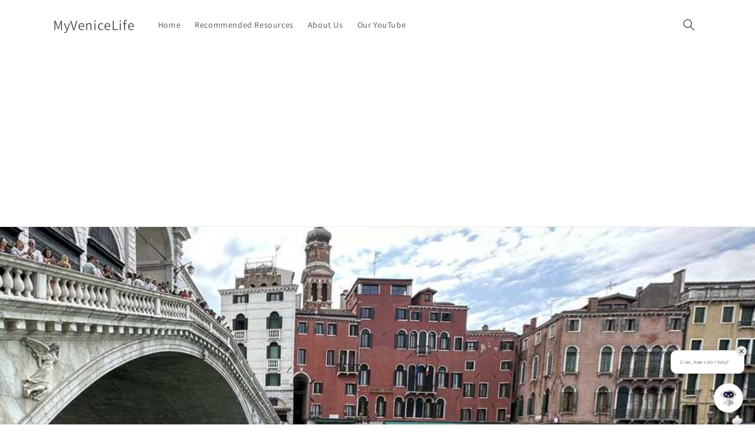

--- FILE ---
content_type: text/html; charset=utf-8
request_url: https://myvenicelife.com/blogs/news/why-is-venice-water-green
body_size: 20200
content:
<!doctype html>
<html class="no-js" lang="en">
  <head>
    <meta charset="utf-8">
    <meta http-equiv="X-UA-Compatible" content="IE=edge">
    <meta name="viewport" content="width=device-width,initial-scale=1">
    <meta name="theme-color" content="">
    <link rel="canonical" href="https://myvenicelife.com/blogs/news/why-is-venice-water-green">
    <link rel="preconnect" href="https://cdn.shopify.com" crossorigin><link rel="icon" type="image/png" href="//myvenicelife.com/cdn/shop/files/ezgif.com-webp-to-png_1.png?crop=center&height=32&v=1613710972&width=32"><link rel="preconnect" href="https://fonts.shopifycdn.com" crossorigin><title>
      Why is Venice Water Green
 &ndash; MyVeniceLife</title>

    
      <meta name="description" content="On May 28, 2023, the Venice water turned green &quot;again&quot; after 1968. Lucia Zaia reassured the public in his tweet that the green water in Venice was caused by fluorescein, a chemical often used to detect leaks in undersea construction and there is no risk or danger associated with the pollution emitted. According to Zaia">
    

    

<meta property="og:site_name" content="MyVeniceLife">
<meta property="og:url" content="https://myvenicelife.com/blogs/news/why-is-venice-water-green">
<meta property="og:title" content="Why is Venice Water Green">
<meta property="og:type" content="article">
<meta property="og:description" content="On May 28, 2023, the Venice water turned green &quot;again&quot; after 1968. Lucia Zaia reassured the public in his tweet that the green water in Venice was caused by fluorescein, a chemical often used to detect leaks in undersea construction and there is no risk or danger associated with the pollution emitted. According to Zaia"><meta property="og:image" content="http://myvenicelife.com/cdn/shop/articles/ap264738d38b2ad7.jpg?v=1685802228">
  <meta property="og:image:secure_url" content="https://myvenicelife.com/cdn/shop/articles/ap264738d38b2ad7.jpg?v=1685802228">
  <meta property="og:image:width" content="900">
  <meta property="og:image:height" content="508"><meta name="twitter:card" content="summary_large_image">
<meta name="twitter:title" content="Why is Venice Water Green">
<meta name="twitter:description" content="On May 28, 2023, the Venice water turned green &quot;again&quot; after 1968. Lucia Zaia reassured the public in his tweet that the green water in Venice was caused by fluorescein, a chemical often used to detect leaks in undersea construction and there is no risk or danger associated with the pollution emitted. According to Zaia">


    <script src="//myvenicelife.com/cdn/shop/t/5/assets/global.js?v=149496944046504657681668596685" defer="defer"></script>
    <script>window.performance && window.performance.mark && window.performance.mark('shopify.content_for_header.start');</script><meta id="shopify-digital-wallet" name="shopify-digital-wallet" content="/15743385700/digital_wallets/dialog">
<link rel="alternate" type="application/atom+xml" title="Feed" href="/blogs/news.atom" />
<script async="async" src="/checkouts/internal/preloads.js?locale=en-SG"></script>
<script id="shopify-features" type="application/json">{"accessToken":"88bc96c1140bfaa8a0c557eab894e3a1","betas":["rich-media-storefront-analytics"],"domain":"myvenicelife.com","predictiveSearch":true,"shopId":15743385700,"locale":"en"}</script>
<script>var Shopify = Shopify || {};
Shopify.shop = "myvenicelife.myshopify.com";
Shopify.locale = "en";
Shopify.currency = {"active":"SGD","rate":"1.0"};
Shopify.country = "SG";
Shopify.theme = {"name":"Dawn","id":128415105124,"schema_name":"Dawn","schema_version":"7.0.1","theme_store_id":887,"role":"main"};
Shopify.theme.handle = "null";
Shopify.theme.style = {"id":null,"handle":null};
Shopify.cdnHost = "myvenicelife.com/cdn";
Shopify.routes = Shopify.routes || {};
Shopify.routes.root = "/";</script>
<script type="module">!function(o){(o.Shopify=o.Shopify||{}).modules=!0}(window);</script>
<script>!function(o){function n(){var o=[];function n(){o.push(Array.prototype.slice.apply(arguments))}return n.q=o,n}var t=o.Shopify=o.Shopify||{};t.loadFeatures=n(),t.autoloadFeatures=n()}(window);</script>
<script id="shop-js-analytics" type="application/json">{"pageType":"article"}</script>
<script defer="defer" async type="module" src="//myvenicelife.com/cdn/shopifycloud/shop-js/modules/v2/client.init-shop-cart-sync_C5BV16lS.en.esm.js"></script>
<script defer="defer" async type="module" src="//myvenicelife.com/cdn/shopifycloud/shop-js/modules/v2/chunk.common_CygWptCX.esm.js"></script>
<script type="module">
  await import("//myvenicelife.com/cdn/shopifycloud/shop-js/modules/v2/client.init-shop-cart-sync_C5BV16lS.en.esm.js");
await import("//myvenicelife.com/cdn/shopifycloud/shop-js/modules/v2/chunk.common_CygWptCX.esm.js");

  window.Shopify.SignInWithShop?.initShopCartSync?.({"fedCMEnabled":true,"windoidEnabled":true});

</script>
<script id="__st">var __st={"a":15743385700,"offset":-18000,"reqid":"2f20dd48-cd6d-4c87-96b6-97fb7afb94ef-1768729888","pageurl":"myvenicelife.com\/blogs\/news\/why-is-venice-water-green","s":"articles-558484783204","u":"5d2dde5ea487","p":"article","rtyp":"article","rid":558484783204};</script>
<script>window.ShopifyPaypalV4VisibilityTracking = true;</script>
<script id="captcha-bootstrap">!function(){'use strict';const t='contact',e='account',n='new_comment',o=[[t,t],['blogs',n],['comments',n],[t,'customer']],c=[[e,'customer_login'],[e,'guest_login'],[e,'recover_customer_password'],[e,'create_customer']],r=t=>t.map((([t,e])=>`form[action*='/${t}']:not([data-nocaptcha='true']) input[name='form_type'][value='${e}']`)).join(','),a=t=>()=>t?[...document.querySelectorAll(t)].map((t=>t.form)):[];function s(){const t=[...o],e=r(t);return a(e)}const i='password',u='form_key',d=['recaptcha-v3-token','g-recaptcha-response','h-captcha-response',i],f=()=>{try{return window.sessionStorage}catch{return}},m='__shopify_v',_=t=>t.elements[u];function p(t,e,n=!1){try{const o=window.sessionStorage,c=JSON.parse(o.getItem(e)),{data:r}=function(t){const{data:e,action:n}=t;return t[m]||n?{data:e,action:n}:{data:t,action:n}}(c);for(const[e,n]of Object.entries(r))t.elements[e]&&(t.elements[e].value=n);n&&o.removeItem(e)}catch(o){console.error('form repopulation failed',{error:o})}}const l='form_type',E='cptcha';function T(t){t.dataset[E]=!0}const w=window,h=w.document,L='Shopify',v='ce_forms',y='captcha';let A=!1;((t,e)=>{const n=(g='f06e6c50-85a8-45c8-87d0-21a2b65856fe',I='https://cdn.shopify.com/shopifycloud/storefront-forms-hcaptcha/ce_storefront_forms_captcha_hcaptcha.v1.5.2.iife.js',D={infoText:'Protected by hCaptcha',privacyText:'Privacy',termsText:'Terms'},(t,e,n)=>{const o=w[L][v],c=o.bindForm;if(c)return c(t,g,e,D).then(n);var r;o.q.push([[t,g,e,D],n]),r=I,A||(h.body.append(Object.assign(h.createElement('script'),{id:'captcha-provider',async:!0,src:r})),A=!0)});var g,I,D;w[L]=w[L]||{},w[L][v]=w[L][v]||{},w[L][v].q=[],w[L][y]=w[L][y]||{},w[L][y].protect=function(t,e){n(t,void 0,e),T(t)},Object.freeze(w[L][y]),function(t,e,n,w,h,L){const[v,y,A,g]=function(t,e,n){const i=e?o:[],u=t?c:[],d=[...i,...u],f=r(d),m=r(i),_=r(d.filter((([t,e])=>n.includes(e))));return[a(f),a(m),a(_),s()]}(w,h,L),I=t=>{const e=t.target;return e instanceof HTMLFormElement?e:e&&e.form},D=t=>v().includes(t);t.addEventListener('submit',(t=>{const e=I(t);if(!e)return;const n=D(e)&&!e.dataset.hcaptchaBound&&!e.dataset.recaptchaBound,o=_(e),c=g().includes(e)&&(!o||!o.value);(n||c)&&t.preventDefault(),c&&!n&&(function(t){try{if(!f())return;!function(t){const e=f();if(!e)return;const n=_(t);if(!n)return;const o=n.value;o&&e.removeItem(o)}(t);const e=Array.from(Array(32),(()=>Math.random().toString(36)[2])).join('');!function(t,e){_(t)||t.append(Object.assign(document.createElement('input'),{type:'hidden',name:u})),t.elements[u].value=e}(t,e),function(t,e){const n=f();if(!n)return;const o=[...t.querySelectorAll(`input[type='${i}']`)].map((({name:t})=>t)),c=[...d,...o],r={};for(const[a,s]of new FormData(t).entries())c.includes(a)||(r[a]=s);n.setItem(e,JSON.stringify({[m]:1,action:t.action,data:r}))}(t,e)}catch(e){console.error('failed to persist form',e)}}(e),e.submit())}));const S=(t,e)=>{t&&!t.dataset[E]&&(n(t,e.some((e=>e===t))),T(t))};for(const o of['focusin','change'])t.addEventListener(o,(t=>{const e=I(t);D(e)&&S(e,y())}));const B=e.get('form_key'),M=e.get(l),P=B&&M;t.addEventListener('DOMContentLoaded',(()=>{const t=y();if(P)for(const e of t)e.elements[l].value===M&&p(e,B);[...new Set([...A(),...v().filter((t=>'true'===t.dataset.shopifyCaptcha))])].forEach((e=>S(e,t)))}))}(h,new URLSearchParams(w.location.search),n,t,e,['guest_login'])})(!0,!0)}();</script>
<script integrity="sha256-4kQ18oKyAcykRKYeNunJcIwy7WH5gtpwJnB7kiuLZ1E=" data-source-attribution="shopify.loadfeatures" defer="defer" src="//myvenicelife.com/cdn/shopifycloud/storefront/assets/storefront/load_feature-a0a9edcb.js" crossorigin="anonymous"></script>
<script data-source-attribution="shopify.dynamic_checkout.dynamic.init">var Shopify=Shopify||{};Shopify.PaymentButton=Shopify.PaymentButton||{isStorefrontPortableWallets:!0,init:function(){window.Shopify.PaymentButton.init=function(){};var t=document.createElement("script");t.src="https://myvenicelife.com/cdn/shopifycloud/portable-wallets/latest/portable-wallets.en.js",t.type="module",document.head.appendChild(t)}};
</script>
<script data-source-attribution="shopify.dynamic_checkout.buyer_consent">
  function portableWalletsHideBuyerConsent(e){var t=document.getElementById("shopify-buyer-consent"),n=document.getElementById("shopify-subscription-policy-button");t&&n&&(t.classList.add("hidden"),t.setAttribute("aria-hidden","true"),n.removeEventListener("click",e))}function portableWalletsShowBuyerConsent(e){var t=document.getElementById("shopify-buyer-consent"),n=document.getElementById("shopify-subscription-policy-button");t&&n&&(t.classList.remove("hidden"),t.removeAttribute("aria-hidden"),n.addEventListener("click",e))}window.Shopify?.PaymentButton&&(window.Shopify.PaymentButton.hideBuyerConsent=portableWalletsHideBuyerConsent,window.Shopify.PaymentButton.showBuyerConsent=portableWalletsShowBuyerConsent);
</script>
<script data-source-attribution="shopify.dynamic_checkout.cart.bootstrap">document.addEventListener("DOMContentLoaded",(function(){function t(){return document.querySelector("shopify-accelerated-checkout-cart, shopify-accelerated-checkout")}if(t())Shopify.PaymentButton.init();else{new MutationObserver((function(e,n){t()&&(Shopify.PaymentButton.init(),n.disconnect())})).observe(document.body,{childList:!0,subtree:!0})}}));
</script>
<script id="sections-script" data-sections="header,footer" defer="defer" src="//myvenicelife.com/cdn/shop/t/5/compiled_assets/scripts.js?464"></script>
<script>window.performance && window.performance.mark && window.performance.mark('shopify.content_for_header.end');</script>


    <style data-shopify>
      @font-face {
  font-family: Assistant;
  font-weight: 400;
  font-style: normal;
  font-display: swap;
  src: url("//myvenicelife.com/cdn/fonts/assistant/assistant_n4.9120912a469cad1cc292572851508ca49d12e768.woff2") format("woff2"),
       url("//myvenicelife.com/cdn/fonts/assistant/assistant_n4.6e9875ce64e0fefcd3f4446b7ec9036b3ddd2985.woff") format("woff");
}

      @font-face {
  font-family: Assistant;
  font-weight: 700;
  font-style: normal;
  font-display: swap;
  src: url("//myvenicelife.com/cdn/fonts/assistant/assistant_n7.bf44452348ec8b8efa3aa3068825305886b1c83c.woff2") format("woff2"),
       url("//myvenicelife.com/cdn/fonts/assistant/assistant_n7.0c887fee83f6b3bda822f1150b912c72da0f7b64.woff") format("woff");
}

      
      
      @font-face {
  font-family: Assistant;
  font-weight: 400;
  font-style: normal;
  font-display: swap;
  src: url("//myvenicelife.com/cdn/fonts/assistant/assistant_n4.9120912a469cad1cc292572851508ca49d12e768.woff2") format("woff2"),
       url("//myvenicelife.com/cdn/fonts/assistant/assistant_n4.6e9875ce64e0fefcd3f4446b7ec9036b3ddd2985.woff") format("woff");
}


      :root {
        --font-body-family: Assistant, sans-serif;
        --font-body-style: normal;
        --font-body-weight: 400;
        --font-body-weight-bold: 700;

        --font-heading-family: Assistant, sans-serif;
        --font-heading-style: normal;
        --font-heading-weight: 400;

        --font-body-scale: 1.0;
        --font-heading-scale: 1.0;

        --color-base-text: 18, 18, 18;
        --color-shadow: 18, 18, 18;
        --color-base-background-1: 255, 255, 255;
        --color-base-background-2: 243, 243, 243;
        --color-base-solid-button-labels: 255, 255, 255;
        --color-base-outline-button-labels: 18, 18, 18;
        --color-base-accent-1: 18, 18, 18;
        --color-base-accent-2: 51, 79, 180;
        --payment-terms-background-color: #ffffff;

        --gradient-base-background-1: #ffffff;
        --gradient-base-background-2: #f3f3f3;
        --gradient-base-accent-1: #121212;
        --gradient-base-accent-2: #334fb4;

        --media-padding: px;
        --media-border-opacity: 0.05;
        --media-border-width: 1px;
        --media-radius: 0px;
        --media-shadow-opacity: 0.0;
        --media-shadow-horizontal-offset: 0px;
        --media-shadow-vertical-offset: 4px;
        --media-shadow-blur-radius: 5px;
        --media-shadow-visible: 0;

        --page-width: 120rem;
        --page-width-margin: 0rem;

        --product-card-image-padding: 0.0rem;
        --product-card-corner-radius: 0.0rem;
        --product-card-text-alignment: left;
        --product-card-border-width: 0.0rem;
        --product-card-border-opacity: 0.1;
        --product-card-shadow-opacity: 0.0;
        --product-card-shadow-visible: 0;
        --product-card-shadow-horizontal-offset: 0.0rem;
        --product-card-shadow-vertical-offset: 0.4rem;
        --product-card-shadow-blur-radius: 0.5rem;

        --collection-card-image-padding: 0.0rem;
        --collection-card-corner-radius: 0.0rem;
        --collection-card-text-alignment: left;
        --collection-card-border-width: 0.0rem;
        --collection-card-border-opacity: 0.1;
        --collection-card-shadow-opacity: 0.0;
        --collection-card-shadow-visible: 0;
        --collection-card-shadow-horizontal-offset: 0.0rem;
        --collection-card-shadow-vertical-offset: 0.4rem;
        --collection-card-shadow-blur-radius: 0.5rem;

        --blog-card-image-padding: 0.0rem;
        --blog-card-corner-radius: 0.0rem;
        --blog-card-text-alignment: left;
        --blog-card-border-width: 0.0rem;
        --blog-card-border-opacity: 0.1;
        --blog-card-shadow-opacity: 0.0;
        --blog-card-shadow-visible: 0;
        --blog-card-shadow-horizontal-offset: 0.0rem;
        --blog-card-shadow-vertical-offset: 0.4rem;
        --blog-card-shadow-blur-radius: 0.5rem;

        --badge-corner-radius: 4.0rem;

        --popup-border-width: 1px;
        --popup-border-opacity: 0.1;
        --popup-corner-radius: 0px;
        --popup-shadow-opacity: 0.0;
        --popup-shadow-horizontal-offset: 0px;
        --popup-shadow-vertical-offset: 4px;
        --popup-shadow-blur-radius: 5px;

        --drawer-border-width: 1px;
        --drawer-border-opacity: 0.1;
        --drawer-shadow-opacity: 0.0;
        --drawer-shadow-horizontal-offset: 0px;
        --drawer-shadow-vertical-offset: 4px;
        --drawer-shadow-blur-radius: 5px;

        --spacing-sections-desktop: 0px;
        --spacing-sections-mobile: 0px;

        --grid-desktop-vertical-spacing: 8px;
        --grid-desktop-horizontal-spacing: 8px;
        --grid-mobile-vertical-spacing: 4px;
        --grid-mobile-horizontal-spacing: 4px;

        --text-boxes-border-opacity: 0.1;
        --text-boxes-border-width: 0px;
        --text-boxes-radius: 0px;
        --text-boxes-shadow-opacity: 0.0;
        --text-boxes-shadow-visible: 0;
        --text-boxes-shadow-horizontal-offset: 0px;
        --text-boxes-shadow-vertical-offset: 4px;
        --text-boxes-shadow-blur-radius: 5px;

        --buttons-radius: 0px;
        --buttons-radius-outset: 0px;
        --buttons-border-width: 1px;
        --buttons-border-opacity: 1.0;
        --buttons-shadow-opacity: 0.0;
        --buttons-shadow-visible: 0;
        --buttons-shadow-horizontal-offset: 0px;
        --buttons-shadow-vertical-offset: 4px;
        --buttons-shadow-blur-radius: 5px;
        --buttons-border-offset: 0px;

        --inputs-radius: 0px;
        --inputs-border-width: 1px;
        --inputs-border-opacity: 0.55;
        --inputs-shadow-opacity: 0.0;
        --inputs-shadow-horizontal-offset: 0px;
        --inputs-margin-offset: 0px;
        --inputs-shadow-vertical-offset: 4px;
        --inputs-shadow-blur-radius: 5px;
        --inputs-radius-outset: 0px;

        --variant-pills-radius: 40px;
        --variant-pills-border-width: 1px;
        --variant-pills-border-opacity: 0.55;
        --variant-pills-shadow-opacity: 0.0;
        --variant-pills-shadow-horizontal-offset: 0px;
        --variant-pills-shadow-vertical-offset: 4px;
        --variant-pills-shadow-blur-radius: 5px;
      }

      *,
      *::before,
      *::after {
        box-sizing: inherit;
      }

      html {
        box-sizing: border-box;
        font-size: calc(var(--font-body-scale) * 62.5%);
        height: 100%;
      }

      body {
        display: grid;
        grid-template-rows: auto auto 1fr auto;
        grid-template-columns: 100%;
        min-height: 100%;
        margin: 0;
        font-size: 1.5rem;
        letter-spacing: 0.06rem;
        line-height: calc(1 + 0.8 / var(--font-body-scale));
        font-family: var(--font-body-family);
        font-style: var(--font-body-style);
        font-weight: var(--font-body-weight);
      }

      @media screen and (min-width: 750px) {
        body {
          font-size: 1.6rem;
        }
      }
    </style>

    <link href="//myvenicelife.com/cdn/shop/t/5/assets/base.css?v=88290808517547527771668596687" rel="stylesheet" type="text/css" media="all" />
<link rel="preload" as="font" href="//myvenicelife.com/cdn/fonts/assistant/assistant_n4.9120912a469cad1cc292572851508ca49d12e768.woff2" type="font/woff2" crossorigin><link rel="preload" as="font" href="//myvenicelife.com/cdn/fonts/assistant/assistant_n4.9120912a469cad1cc292572851508ca49d12e768.woff2" type="font/woff2" crossorigin><link rel="stylesheet" href="//myvenicelife.com/cdn/shop/t/5/assets/component-predictive-search.css?v=83512081251802922551668596685" media="print" onload="this.media='all'"><script>document.documentElement.className = document.documentElement.className.replace('no-js', 'js');
    if (Shopify.designMode) {
      document.documentElement.classList.add('shopify-design-mode');
    }
    </script>
  <!-- Global site tag (gtag.js) - Google Analytics -->
<script defer src="https://www.dwin2.com/pub.645823.min.js"></script>
<script id="frase-script" type="module" data-hash="7eb14413ab6942c89b0d1932506d72a1" src="https://answers-script.frase.io/bot.js"></script>
<script async src="https://pagead2.googlesyndication.com/pagead/js/adsbygoogle.js?client=ca-pub-8378965557502182"
     crossorigin="anonymous"></script>
<script async src="https://www.googletagmanager.com/gtag/js?id=G-9C92VEKVY6"></script>
<script>
  window.dataLayer = window.dataLayer || [];
  function gtag(){dataLayer.push(arguments);}
  gtag('js', new Date());

  gtag('config', 'G-9C92VEKVY6');
</script>
  <!-- end -->
<link href="https://monorail-edge.shopifysvc.com" rel="dns-prefetch">
<script>(function(){if ("sendBeacon" in navigator && "performance" in window) {try {var session_token_from_headers = performance.getEntriesByType('navigation')[0].serverTiming.find(x => x.name == '_s').description;} catch {var session_token_from_headers = undefined;}var session_cookie_matches = document.cookie.match(/_shopify_s=([^;]*)/);var session_token_from_cookie = session_cookie_matches && session_cookie_matches.length === 2 ? session_cookie_matches[1] : "";var session_token = session_token_from_headers || session_token_from_cookie || "";function handle_abandonment_event(e) {var entries = performance.getEntries().filter(function(entry) {return /monorail-edge.shopifysvc.com/.test(entry.name);});if (!window.abandonment_tracked && entries.length === 0) {window.abandonment_tracked = true;var currentMs = Date.now();var navigation_start = performance.timing.navigationStart;var payload = {shop_id: 15743385700,url: window.location.href,navigation_start,duration: currentMs - navigation_start,session_token,page_type: "article"};window.navigator.sendBeacon("https://monorail-edge.shopifysvc.com/v1/produce", JSON.stringify({schema_id: "online_store_buyer_site_abandonment/1.1",payload: payload,metadata: {event_created_at_ms: currentMs,event_sent_at_ms: currentMs}}));}}window.addEventListener('pagehide', handle_abandonment_event);}}());</script>
<script id="web-pixels-manager-setup">(function e(e,d,r,n,o){if(void 0===o&&(o={}),!Boolean(null===(a=null===(i=window.Shopify)||void 0===i?void 0:i.analytics)||void 0===a?void 0:a.replayQueue)){var i,a;window.Shopify=window.Shopify||{};var t=window.Shopify;t.analytics=t.analytics||{};var s=t.analytics;s.replayQueue=[],s.publish=function(e,d,r){return s.replayQueue.push([e,d,r]),!0};try{self.performance.mark("wpm:start")}catch(e){}var l=function(){var e={modern:/Edge?\/(1{2}[4-9]|1[2-9]\d|[2-9]\d{2}|\d{4,})\.\d+(\.\d+|)|Firefox\/(1{2}[4-9]|1[2-9]\d|[2-9]\d{2}|\d{4,})\.\d+(\.\d+|)|Chrom(ium|e)\/(9{2}|\d{3,})\.\d+(\.\d+|)|(Maci|X1{2}).+ Version\/(15\.\d+|(1[6-9]|[2-9]\d|\d{3,})\.\d+)([,.]\d+|)( \(\w+\)|)( Mobile\/\w+|) Safari\/|Chrome.+OPR\/(9{2}|\d{3,})\.\d+\.\d+|(CPU[ +]OS|iPhone[ +]OS|CPU[ +]iPhone|CPU IPhone OS|CPU iPad OS)[ +]+(15[._]\d+|(1[6-9]|[2-9]\d|\d{3,})[._]\d+)([._]\d+|)|Android:?[ /-](13[3-9]|1[4-9]\d|[2-9]\d{2}|\d{4,})(\.\d+|)(\.\d+|)|Android.+Firefox\/(13[5-9]|1[4-9]\d|[2-9]\d{2}|\d{4,})\.\d+(\.\d+|)|Android.+Chrom(ium|e)\/(13[3-9]|1[4-9]\d|[2-9]\d{2}|\d{4,})\.\d+(\.\d+|)|SamsungBrowser\/([2-9]\d|\d{3,})\.\d+/,legacy:/Edge?\/(1[6-9]|[2-9]\d|\d{3,})\.\d+(\.\d+|)|Firefox\/(5[4-9]|[6-9]\d|\d{3,})\.\d+(\.\d+|)|Chrom(ium|e)\/(5[1-9]|[6-9]\d|\d{3,})\.\d+(\.\d+|)([\d.]+$|.*Safari\/(?![\d.]+ Edge\/[\d.]+$))|(Maci|X1{2}).+ Version\/(10\.\d+|(1[1-9]|[2-9]\d|\d{3,})\.\d+)([,.]\d+|)( \(\w+\)|)( Mobile\/\w+|) Safari\/|Chrome.+OPR\/(3[89]|[4-9]\d|\d{3,})\.\d+\.\d+|(CPU[ +]OS|iPhone[ +]OS|CPU[ +]iPhone|CPU IPhone OS|CPU iPad OS)[ +]+(10[._]\d+|(1[1-9]|[2-9]\d|\d{3,})[._]\d+)([._]\d+|)|Android:?[ /-](13[3-9]|1[4-9]\d|[2-9]\d{2}|\d{4,})(\.\d+|)(\.\d+|)|Mobile Safari.+OPR\/([89]\d|\d{3,})\.\d+\.\d+|Android.+Firefox\/(13[5-9]|1[4-9]\d|[2-9]\d{2}|\d{4,})\.\d+(\.\d+|)|Android.+Chrom(ium|e)\/(13[3-9]|1[4-9]\d|[2-9]\d{2}|\d{4,})\.\d+(\.\d+|)|Android.+(UC? ?Browser|UCWEB|U3)[ /]?(15\.([5-9]|\d{2,})|(1[6-9]|[2-9]\d|\d{3,})\.\d+)\.\d+|SamsungBrowser\/(5\.\d+|([6-9]|\d{2,})\.\d+)|Android.+MQ{2}Browser\/(14(\.(9|\d{2,})|)|(1[5-9]|[2-9]\d|\d{3,})(\.\d+|))(\.\d+|)|K[Aa][Ii]OS\/(3\.\d+|([4-9]|\d{2,})\.\d+)(\.\d+|)/},d=e.modern,r=e.legacy,n=navigator.userAgent;return n.match(d)?"modern":n.match(r)?"legacy":"unknown"}(),u="modern"===l?"modern":"legacy",c=(null!=n?n:{modern:"",legacy:""})[u],f=function(e){return[e.baseUrl,"/wpm","/b",e.hashVersion,"modern"===e.buildTarget?"m":"l",".js"].join("")}({baseUrl:d,hashVersion:r,buildTarget:u}),m=function(e){var d=e.version,r=e.bundleTarget,n=e.surface,o=e.pageUrl,i=e.monorailEndpoint;return{emit:function(e){var a=e.status,t=e.errorMsg,s=(new Date).getTime(),l=JSON.stringify({metadata:{event_sent_at_ms:s},events:[{schema_id:"web_pixels_manager_load/3.1",payload:{version:d,bundle_target:r,page_url:o,status:a,surface:n,error_msg:t},metadata:{event_created_at_ms:s}}]});if(!i)return console&&console.warn&&console.warn("[Web Pixels Manager] No Monorail endpoint provided, skipping logging."),!1;try{return self.navigator.sendBeacon.bind(self.navigator)(i,l)}catch(e){}var u=new XMLHttpRequest;try{return u.open("POST",i,!0),u.setRequestHeader("Content-Type","text/plain"),u.send(l),!0}catch(e){return console&&console.warn&&console.warn("[Web Pixels Manager] Got an unhandled error while logging to Monorail."),!1}}}}({version:r,bundleTarget:l,surface:e.surface,pageUrl:self.location.href,monorailEndpoint:e.monorailEndpoint});try{o.browserTarget=l,function(e){var d=e.src,r=e.async,n=void 0===r||r,o=e.onload,i=e.onerror,a=e.sri,t=e.scriptDataAttributes,s=void 0===t?{}:t,l=document.createElement("script"),u=document.querySelector("head"),c=document.querySelector("body");if(l.async=n,l.src=d,a&&(l.integrity=a,l.crossOrigin="anonymous"),s)for(var f in s)if(Object.prototype.hasOwnProperty.call(s,f))try{l.dataset[f]=s[f]}catch(e){}if(o&&l.addEventListener("load",o),i&&l.addEventListener("error",i),u)u.appendChild(l);else{if(!c)throw new Error("Did not find a head or body element to append the script");c.appendChild(l)}}({src:f,async:!0,onload:function(){if(!function(){var e,d;return Boolean(null===(d=null===(e=window.Shopify)||void 0===e?void 0:e.analytics)||void 0===d?void 0:d.initialized)}()){var d=window.webPixelsManager.init(e)||void 0;if(d){var r=window.Shopify.analytics;r.replayQueue.forEach((function(e){var r=e[0],n=e[1],o=e[2];d.publishCustomEvent(r,n,o)})),r.replayQueue=[],r.publish=d.publishCustomEvent,r.visitor=d.visitor,r.initialized=!0}}},onerror:function(){return m.emit({status:"failed",errorMsg:"".concat(f," has failed to load")})},sri:function(e){var d=/^sha384-[A-Za-z0-9+/=]+$/;return"string"==typeof e&&d.test(e)}(c)?c:"",scriptDataAttributes:o}),m.emit({status:"loading"})}catch(e){m.emit({status:"failed",errorMsg:(null==e?void 0:e.message)||"Unknown error"})}}})({shopId: 15743385700,storefrontBaseUrl: "https://myvenicelife.com",extensionsBaseUrl: "https://extensions.shopifycdn.com/cdn/shopifycloud/web-pixels-manager",monorailEndpoint: "https://monorail-edge.shopifysvc.com/unstable/produce_batch",surface: "storefront-renderer",enabledBetaFlags: ["2dca8a86"],webPixelsConfigList: [{"id":"shopify-app-pixel","configuration":"{}","eventPayloadVersion":"v1","runtimeContext":"STRICT","scriptVersion":"0450","apiClientId":"shopify-pixel","type":"APP","privacyPurposes":["ANALYTICS","MARKETING"]},{"id":"shopify-custom-pixel","eventPayloadVersion":"v1","runtimeContext":"LAX","scriptVersion":"0450","apiClientId":"shopify-pixel","type":"CUSTOM","privacyPurposes":["ANALYTICS","MARKETING"]}],isMerchantRequest: false,initData: {"shop":{"name":"MyVeniceLife","paymentSettings":{"currencyCode":"SGD"},"myshopifyDomain":"myvenicelife.myshopify.com","countryCode":"SG","storefrontUrl":"https:\/\/myvenicelife.com"},"customer":null,"cart":null,"checkout":null,"productVariants":[],"purchasingCompany":null},},"https://myvenicelife.com/cdn","fcfee988w5aeb613cpc8e4bc33m6693e112",{"modern":"","legacy":""},{"shopId":"15743385700","storefrontBaseUrl":"https:\/\/myvenicelife.com","extensionBaseUrl":"https:\/\/extensions.shopifycdn.com\/cdn\/shopifycloud\/web-pixels-manager","surface":"storefront-renderer","enabledBetaFlags":"[\"2dca8a86\"]","isMerchantRequest":"false","hashVersion":"fcfee988w5aeb613cpc8e4bc33m6693e112","publish":"custom","events":"[[\"page_viewed\",{}]]"});</script><script>
  window.ShopifyAnalytics = window.ShopifyAnalytics || {};
  window.ShopifyAnalytics.meta = window.ShopifyAnalytics.meta || {};
  window.ShopifyAnalytics.meta.currency = 'SGD';
  var meta = {"page":{"pageType":"article","resourceType":"article","resourceId":558484783204,"requestId":"2f20dd48-cd6d-4c87-96b6-97fb7afb94ef-1768729888"}};
  for (var attr in meta) {
    window.ShopifyAnalytics.meta[attr] = meta[attr];
  }
</script>
<script class="analytics">
  (function () {
    var customDocumentWrite = function(content) {
      var jquery = null;

      if (window.jQuery) {
        jquery = window.jQuery;
      } else if (window.Checkout && window.Checkout.$) {
        jquery = window.Checkout.$;
      }

      if (jquery) {
        jquery('body').append(content);
      }
    };

    var hasLoggedConversion = function(token) {
      if (token) {
        return document.cookie.indexOf('loggedConversion=' + token) !== -1;
      }
      return false;
    }

    var setCookieIfConversion = function(token) {
      if (token) {
        var twoMonthsFromNow = new Date(Date.now());
        twoMonthsFromNow.setMonth(twoMonthsFromNow.getMonth() + 2);

        document.cookie = 'loggedConversion=' + token + '; expires=' + twoMonthsFromNow;
      }
    }

    var trekkie = window.ShopifyAnalytics.lib = window.trekkie = window.trekkie || [];
    if (trekkie.integrations) {
      return;
    }
    trekkie.methods = [
      'identify',
      'page',
      'ready',
      'track',
      'trackForm',
      'trackLink'
    ];
    trekkie.factory = function(method) {
      return function() {
        var args = Array.prototype.slice.call(arguments);
        args.unshift(method);
        trekkie.push(args);
        return trekkie;
      };
    };
    for (var i = 0; i < trekkie.methods.length; i++) {
      var key = trekkie.methods[i];
      trekkie[key] = trekkie.factory(key);
    }
    trekkie.load = function(config) {
      trekkie.config = config || {};
      trekkie.config.initialDocumentCookie = document.cookie;
      var first = document.getElementsByTagName('script')[0];
      var script = document.createElement('script');
      script.type = 'text/javascript';
      script.onerror = function(e) {
        var scriptFallback = document.createElement('script');
        scriptFallback.type = 'text/javascript';
        scriptFallback.onerror = function(error) {
                var Monorail = {
      produce: function produce(monorailDomain, schemaId, payload) {
        var currentMs = new Date().getTime();
        var event = {
          schema_id: schemaId,
          payload: payload,
          metadata: {
            event_created_at_ms: currentMs,
            event_sent_at_ms: currentMs
          }
        };
        return Monorail.sendRequest("https://" + monorailDomain + "/v1/produce", JSON.stringify(event));
      },
      sendRequest: function sendRequest(endpointUrl, payload) {
        // Try the sendBeacon API
        if (window && window.navigator && typeof window.navigator.sendBeacon === 'function' && typeof window.Blob === 'function' && !Monorail.isIos12()) {
          var blobData = new window.Blob([payload], {
            type: 'text/plain'
          });

          if (window.navigator.sendBeacon(endpointUrl, blobData)) {
            return true;
          } // sendBeacon was not successful

        } // XHR beacon

        var xhr = new XMLHttpRequest();

        try {
          xhr.open('POST', endpointUrl);
          xhr.setRequestHeader('Content-Type', 'text/plain');
          xhr.send(payload);
        } catch (e) {
          console.log(e);
        }

        return false;
      },
      isIos12: function isIos12() {
        return window.navigator.userAgent.lastIndexOf('iPhone; CPU iPhone OS 12_') !== -1 || window.navigator.userAgent.lastIndexOf('iPad; CPU OS 12_') !== -1;
      }
    };
    Monorail.produce('monorail-edge.shopifysvc.com',
      'trekkie_storefront_load_errors/1.1',
      {shop_id: 15743385700,
      theme_id: 128415105124,
      app_name: "storefront",
      context_url: window.location.href,
      source_url: "//myvenicelife.com/cdn/s/trekkie.storefront.cd680fe47e6c39ca5d5df5f0a32d569bc48c0f27.min.js"});

        };
        scriptFallback.async = true;
        scriptFallback.src = '//myvenicelife.com/cdn/s/trekkie.storefront.cd680fe47e6c39ca5d5df5f0a32d569bc48c0f27.min.js';
        first.parentNode.insertBefore(scriptFallback, first);
      };
      script.async = true;
      script.src = '//myvenicelife.com/cdn/s/trekkie.storefront.cd680fe47e6c39ca5d5df5f0a32d569bc48c0f27.min.js';
      first.parentNode.insertBefore(script, first);
    };
    trekkie.load(
      {"Trekkie":{"appName":"storefront","development":false,"defaultAttributes":{"shopId":15743385700,"isMerchantRequest":null,"themeId":128415105124,"themeCityHash":"5885533363378346655","contentLanguage":"en","currency":"SGD","eventMetadataId":"1f008bb5-4035-4a5f-8d62-0e1935bc5a39"},"isServerSideCookieWritingEnabled":true,"monorailRegion":"shop_domain","enabledBetaFlags":["65f19447"]},"Session Attribution":{},"S2S":{"facebookCapiEnabled":false,"source":"trekkie-storefront-renderer","apiClientId":580111}}
    );

    var loaded = false;
    trekkie.ready(function() {
      if (loaded) return;
      loaded = true;

      window.ShopifyAnalytics.lib = window.trekkie;

      var originalDocumentWrite = document.write;
      document.write = customDocumentWrite;
      try { window.ShopifyAnalytics.merchantGoogleAnalytics.call(this); } catch(error) {};
      document.write = originalDocumentWrite;

      window.ShopifyAnalytics.lib.page(null,{"pageType":"article","resourceType":"article","resourceId":558484783204,"requestId":"2f20dd48-cd6d-4c87-96b6-97fb7afb94ef-1768729888","shopifyEmitted":true});

      var match = window.location.pathname.match(/checkouts\/(.+)\/(thank_you|post_purchase)/)
      var token = match? match[1]: undefined;
      if (!hasLoggedConversion(token)) {
        setCookieIfConversion(token);
        
      }
    });


        var eventsListenerScript = document.createElement('script');
        eventsListenerScript.async = true;
        eventsListenerScript.src = "//myvenicelife.com/cdn/shopifycloud/storefront/assets/shop_events_listener-3da45d37.js";
        document.getElementsByTagName('head')[0].appendChild(eventsListenerScript);

})();</script>
<script
  defer
  src="https://myvenicelife.com/cdn/shopifycloud/perf-kit/shopify-perf-kit-3.0.4.min.js"
  data-application="storefront-renderer"
  data-shop-id="15743385700"
  data-render-region="gcp-us-central1"
  data-page-type="article"
  data-theme-instance-id="128415105124"
  data-theme-name="Dawn"
  data-theme-version="7.0.1"
  data-monorail-region="shop_domain"
  data-resource-timing-sampling-rate="10"
  data-shs="true"
  data-shs-beacon="true"
  data-shs-export-with-fetch="true"
  data-shs-logs-sample-rate="1"
  data-shs-beacon-endpoint="https://myvenicelife.com/api/collect"
></script>
</head>

  <body class="gradient">
    <a class="skip-to-content-link button visually-hidden" href="#MainContent">
      Skip to content
    </a><div id="shopify-section-announcement-bar" class="shopify-section">
</div>
    <div id="shopify-section-header" class="shopify-section section-header"><link rel="stylesheet" href="//myvenicelife.com/cdn/shop/t/5/assets/component-list-menu.css?v=151968516119678728991668596686" media="print" onload="this.media='all'">
<link rel="stylesheet" href="//myvenicelife.com/cdn/shop/t/5/assets/component-search.css?v=96455689198851321781668596684" media="print" onload="this.media='all'">
<link rel="stylesheet" href="//myvenicelife.com/cdn/shop/t/5/assets/component-menu-drawer.css?v=182311192829367774911668596685" media="print" onload="this.media='all'">
<link rel="stylesheet" href="//myvenicelife.com/cdn/shop/t/5/assets/component-cart-notification.css?v=183358051719344305851668596684" media="print" onload="this.media='all'">
<link rel="stylesheet" href="//myvenicelife.com/cdn/shop/t/5/assets/component-cart-items.css?v=23917223812499722491668596687" media="print" onload="this.media='all'"><link rel="stylesheet" href="//myvenicelife.com/cdn/shop/t/5/assets/component-price.css?v=65402837579211014041668596685" media="print" onload="this.media='all'">
  <link rel="stylesheet" href="//myvenicelife.com/cdn/shop/t/5/assets/component-loading-overlay.css?v=167310470843593579841668596687" media="print" onload="this.media='all'"><noscript><link href="//myvenicelife.com/cdn/shop/t/5/assets/component-list-menu.css?v=151968516119678728991668596686" rel="stylesheet" type="text/css" media="all" /></noscript>
<noscript><link href="//myvenicelife.com/cdn/shop/t/5/assets/component-search.css?v=96455689198851321781668596684" rel="stylesheet" type="text/css" media="all" /></noscript>
<noscript><link href="//myvenicelife.com/cdn/shop/t/5/assets/component-menu-drawer.css?v=182311192829367774911668596685" rel="stylesheet" type="text/css" media="all" /></noscript>
<noscript><link href="//myvenicelife.com/cdn/shop/t/5/assets/component-cart-notification.css?v=183358051719344305851668596684" rel="stylesheet" type="text/css" media="all" /></noscript>
<noscript><link href="//myvenicelife.com/cdn/shop/t/5/assets/component-cart-items.css?v=23917223812499722491668596687" rel="stylesheet" type="text/css" media="all" /></noscript>

<style>
  header-drawer {
    justify-self: start;
    margin-left: -1.2rem;
  }

  .header__heading-logo {
    max-width: 90px;
  }

  @media screen and (min-width: 990px) {
    header-drawer {
      display: none;
    }
  }

  .menu-drawer-container {
    display: flex;
  }

  .list-menu {
    list-style: none;
    padding: 0;
    margin: 0;
  }

  .list-menu--inline {
    display: inline-flex;
    flex-wrap: wrap;
  }

  summary.list-menu__item {
    padding-right: 2.7rem;
  }

  .list-menu__item {
    display: flex;
    align-items: center;
    line-height: calc(1 + 0.3 / var(--font-body-scale));
  }

  .list-menu__item--link {
    text-decoration: none;
    padding-bottom: 1rem;
    padding-top: 1rem;
    line-height: calc(1 + 0.8 / var(--font-body-scale));
  }

  @media screen and (min-width: 750px) {
    .list-menu__item--link {
      padding-bottom: 0.5rem;
      padding-top: 0.5rem;
    }
  }
</style><style data-shopify>.header {
    padding-top: 10px;
    padding-bottom: 10px;
  }

  .section-header {
    margin-bottom: 0px;
  }

  @media screen and (min-width: 750px) {
    .section-header {
      margin-bottom: 0px;
    }
  }

  @media screen and (min-width: 990px) {
    .header {
      padding-top: 20px;
      padding-bottom: 20px;
    }
  }</style><script src="//myvenicelife.com/cdn/shop/t/5/assets/details-disclosure.js?v=153497636716254413831668596687" defer="defer"></script>
<script src="//myvenicelife.com/cdn/shop/t/5/assets/details-modal.js?v=4511761896672669691668596686" defer="defer"></script>
<script src="//myvenicelife.com/cdn/shop/t/5/assets/cart-notification.js?v=160453272920806432391668596685" defer="defer"></script><svg xmlns="http://www.w3.org/2000/svg" class="hidden">
  <symbol id="icon-search" viewbox="0 0 18 19" fill="none">
    <path fill-rule="evenodd" clip-rule="evenodd" d="M11.03 11.68A5.784 5.784 0 112.85 3.5a5.784 5.784 0 018.18 8.18zm.26 1.12a6.78 6.78 0 11.72-.7l5.4 5.4a.5.5 0 11-.71.7l-5.41-5.4z" fill="currentColor"/>
  </symbol>

  <symbol id="icon-close" class="icon icon-close" fill="none" viewBox="0 0 18 17">
    <path d="M.865 15.978a.5.5 0 00.707.707l7.433-7.431 7.579 7.282a.501.501 0 00.846-.37.5.5 0 00-.153-.351L9.712 8.546l7.417-7.416a.5.5 0 10-.707-.708L8.991 7.853 1.413.573a.5.5 0 10-.693.72l7.563 7.268-7.418 7.417z" fill="currentColor">
  </symbol>
</svg>
<sticky-header class="header-wrapper color-background-1 gradient header-wrapper--border-bottom">
  <header class="header header--middle-left header--mobile-center page-width header--has-menu"><header-drawer data-breakpoint="tablet">
        <details id="Details-menu-drawer-container" class="menu-drawer-container">
          <summary class="header__icon header__icon--menu header__icon--summary link focus-inset" aria-label="Menu">
            <span>
              <svg xmlns="http://www.w3.org/2000/svg" aria-hidden="true" focusable="false" role="presentation" class="icon icon-hamburger" fill="none" viewBox="0 0 18 16">
  <path d="M1 .5a.5.5 0 100 1h15.71a.5.5 0 000-1H1zM.5 8a.5.5 0 01.5-.5h15.71a.5.5 0 010 1H1A.5.5 0 01.5 8zm0 7a.5.5 0 01.5-.5h15.71a.5.5 0 010 1H1a.5.5 0 01-.5-.5z" fill="currentColor">
</svg>

              <svg xmlns="http://www.w3.org/2000/svg" aria-hidden="true" focusable="false" role="presentation" class="icon icon-close" fill="none" viewBox="0 0 18 17">
  <path d="M.865 15.978a.5.5 0 00.707.707l7.433-7.431 7.579 7.282a.501.501 0 00.846-.37.5.5 0 00-.153-.351L9.712 8.546l7.417-7.416a.5.5 0 10-.707-.708L8.991 7.853 1.413.573a.5.5 0 10-.693.72l7.563 7.268-7.418 7.417z" fill="currentColor">
</svg>

            </span>
          </summary>
          <div id="menu-drawer" class="gradient menu-drawer motion-reduce" tabindex="-1">
            <div class="menu-drawer__inner-container">
              <div class="menu-drawer__navigation-container">
                <nav class="menu-drawer__navigation">
                  <ul class="menu-drawer__menu has-submenu list-menu" role="list"><li><a href="/" class="menu-drawer__menu-item list-menu__item link link--text focus-inset">
                            Home
                          </a></li><li><a href="/pages/recommended-resources" class="menu-drawer__menu-item list-menu__item link link--text focus-inset">
                            Recommended Resources
                          </a></li><li><a href="/pages/about-us" class="menu-drawer__menu-item list-menu__item link link--text focus-inset">
                            About Us
                          </a></li><li><a href="https://www.youtube.com/channel/UCY-zlI-JrqObd1KG4vIh5Pg/" class="menu-drawer__menu-item list-menu__item link link--text focus-inset">
                            Our YouTube
                          </a></li></ul>
                </nav>
                <div class="menu-drawer__utility-links"><ul class="list list-social list-unstyled" role="list"><li class="list-social__item">
                        <a href="https://www.youtube.com/channel/UCY-zlI-JrqObd1KG4vIh5Pg/" class="list-social__link link"><svg aria-hidden="true" focusable="false" role="presentation" class="icon icon-youtube" viewBox="0 0 100 70">
  <path d="M98 11c2 7.7 2 24 2 24s0 16.3-2 24a12.5 12.5 0 01-9 9c-7.7 2-39 2-39 2s-31.3 0-39-2a12.5 12.5 0 01-9-9c-2-7.7-2-24-2-24s0-16.3 2-24c1.2-4.4 4.6-7.8 9-9 7.7-2 39-2 39-2s31.3 0 39 2c4.4 1.2 7.8 4.6 9 9zM40 50l26-15-26-15v30z" fill="currentColor">
</svg>
<span class="visually-hidden">YouTube</span>
                        </a>
                      </li></ul>
                </div>
              </div>
            </div>
          </div>
        </details>
      </header-drawer><a href="/" class="header__heading-link link link--text focus-inset"><span class="h2">MyVeniceLife</span></a><nav class="header__inline-menu">
          <ul class="list-menu list-menu--inline" role="list"><li><a href="/" class="header__menu-item list-menu__item link link--text focus-inset">
                    <span>Home</span>
                  </a></li><li><a href="/pages/recommended-resources" class="header__menu-item list-menu__item link link--text focus-inset">
                    <span>Recommended Resources</span>
                  </a></li><li><a href="/pages/about-us" class="header__menu-item list-menu__item link link--text focus-inset">
                    <span>About Us</span>
                  </a></li><li><a href="https://www.youtube.com/channel/UCY-zlI-JrqObd1KG4vIh5Pg/" class="header__menu-item list-menu__item link link--text focus-inset">
                    <span>Our YouTube</span>
                  </a></li></ul>
        </nav><div class="header__icons">
      <details-modal class="header__search">
        <details>
          <summary class="header__icon header__icon--search header__icon--summary link focus-inset modal__toggle" aria-haspopup="dialog" aria-label="Search">
            <span>
              <svg class="modal__toggle-open icon icon-search" aria-hidden="true" focusable="false" role="presentation">
                <use href="#icon-search">
              </svg>
              <svg class="modal__toggle-close icon icon-close" aria-hidden="true" focusable="false" role="presentation">
                <use href="#icon-close">
              </svg>
            </span>
          </summary>
          <div class="search-modal modal__content gradient" role="dialog" aria-modal="true" aria-label="Search">
            <div class="modal-overlay"></div>
            <div class="search-modal__content search-modal__content-bottom" tabindex="-1"><predictive-search class="search-modal__form" data-loading-text="Loading..."><form action="/search" method="get" role="search" class="search search-modal__form">
                  <div class="field">
                    <input class="search__input field__input"
                      id="Search-In-Modal"
                      type="search"
                      name="q"
                      value=""
                      placeholder="Search"role="combobox"
                        aria-expanded="false"
                        aria-owns="predictive-search-results-list"
                        aria-controls="predictive-search-results-list"
                        aria-haspopup="listbox"
                        aria-autocomplete="list"
                        autocorrect="off"
                        autocomplete="off"
                        autocapitalize="off"
                        spellcheck="false">
                    <label class="field__label" for="Search-In-Modal">Search</label>
                    <input type="hidden" name="options[prefix]" value="last">
                    <button class="search__button field__button" aria-label="Search">
                      <svg class="icon icon-search" aria-hidden="true" focusable="false" role="presentation">
                        <use href="#icon-search">
                      </svg>
                    </button>
                  </div><div class="predictive-search predictive-search--header" tabindex="-1" data-predictive-search>
                      <div class="predictive-search__loading-state">
                        <svg aria-hidden="true" focusable="false" role="presentation" class="spinner" viewBox="0 0 66 66" xmlns="http://www.w3.org/2000/svg">
                          <circle class="path" fill="none" stroke-width="6" cx="33" cy="33" r="30"></circle>
                        </svg>
                      </div>
                    </div>

                    <span class="predictive-search-status visually-hidden" role="status" aria-hidden="true"></span></form></predictive-search><button type="button" class="search-modal__close-button modal__close-button link link--text focus-inset" aria-label="Close">
                <svg class="icon icon-close" aria-hidden="true" focusable="false" role="presentation">
                  <use href="#icon-close">
                </svg>
              </button>
            </div>
          </div>
        </details>
      </details-modal></div>
  </header>
</sticky-header>

<cart-notification>
  <div class="cart-notification-wrapper page-width">
    <div id="cart-notification" class="cart-notification focus-inset color-background-1 gradient" aria-modal="true" aria-label="Item added to your cart" role="dialog" tabindex="-1">
      <div class="cart-notification__header">
        <h2 class="cart-notification__heading caption-large text-body"><svg class="icon icon-checkmark color-foreground-text" aria-hidden="true" focusable="false" xmlns="http://www.w3.org/2000/svg" viewBox="0 0 12 9" fill="none">
  <path fill-rule="evenodd" clip-rule="evenodd" d="M11.35.643a.5.5 0 01.006.707l-6.77 6.886a.5.5 0 01-.719-.006L.638 4.845a.5.5 0 11.724-.69l2.872 3.011 6.41-6.517a.5.5 0 01.707-.006h-.001z" fill="currentColor"/>
</svg>
Item added to your cart</h2>
        <button type="button" class="cart-notification__close modal__close-button link link--text focus-inset" aria-label="Close">
          <svg class="icon icon-close" aria-hidden="true" focusable="false"><use href="#icon-close"></svg>
        </button>
      </div>
      <div id="cart-notification-product" class="cart-notification-product"></div>
      <div class="cart-notification__links">
        <a href="/cart" id="cart-notification-button" class="button button--secondary button--full-width"></a>
        <form action="/cart" method="post" id="cart-notification-form">
          <button class="button button--primary button--full-width" name="checkout">Check out</button>
        </form>
        <button type="button" class="link button-label">Continue shopping</button>
      </div>
    </div>
  </div>
</cart-notification>
<style data-shopify>
  .cart-notification {
     display: none;
  }
</style>


<script type="application/ld+json">
  {
    "@context": "http://schema.org",
    "@type": "Organization",
    "name": "MyVeniceLife",
    
    "sameAs": [
      "",
      "",
      "",
      "",
      "",
      "",
      "",
      "https:\/\/www.youtube.com\/channel\/UCY-zlI-JrqObd1KG4vIh5Pg\/",
      ""
    ],
    "url": "https:\/\/myvenicelife.com"
  }
</script>
</div>
    <main id="MainContent" class="content-for-layout focus-none" role="main" tabindex="-1">
      <section id="shopify-section-template--15526605029476__main" class="shopify-section section"><link href="//myvenicelife.com/cdn/shop/t/5/assets/section-blog-post.css?v=150338533912445407631668596686" rel="stylesheet" type="text/css" media="all" />

<article class="article-template" itemscope itemtype="http://schema.org/BlogPosting"><div class="article-template__hero-container" >
            <div class="article-template__hero-adapt media"
              itemprop="image"
               style="padding-bottom: 56.44444444444444%;"
            >
              <img
                srcset="//myvenicelife.com/cdn/shop/articles/ap264738d38b2ad7.jpg?v=1685802228&width=350 350w,
                  //myvenicelife.com/cdn/shop/articles/ap264738d38b2ad7.jpg?v=1685802228&width=750 750w,
                  
                  
                  
                  
                  //myvenicelife.com/cdn/shop/articles/ap264738d38b2ad7.jpg?v=1685802228 900w"
                sizes="(min-width: 1200px) 1100px, (min-width: 750px) calc(100vw - 10rem), 100vw"
                src="//myvenicelife.com/cdn/shop/articles/ap264738d38b2ad7.jpg?v=1685802228&width=1100"
                loading="eager"
                width="900"
                height="508"
                alt="Why is Venice Water Green">
            </div>
          </div><header class="page-width page-width--narrow" >
            <h1 class="article-template__title" itemprop="headline">Why is Venice Water Green</h1><span class="circle-divider caption-with-letter-spacing" itemprop="dateCreated pubdate datePublished"><time datetime="2023-06-03T14:23:47Z">June 3, 2023</time></span></header><div class="article-template__social-sharing page-width page-width--narrow" >
            <share-button class="share-button" >
              <button class="share-button__button hidden">
                <svg width="13" height="12" viewBox="0 0 13 12" class="icon icon-share" fill="none" xmlns="http://www.w3.org/2000/svg" aria-hidden="true" focusable="false">
  <path d="M1.625 8.125V10.2917C1.625 10.579 1.73914 10.8545 1.9423 11.0577C2.14547 11.2609 2.42102 11.375 2.70833 11.375H10.2917C10.579 11.375 10.8545 11.2609 11.0577 11.0577C11.2609 10.8545 11.375 10.579 11.375 10.2917V8.125" stroke="currentColor" stroke-linecap="round" stroke-linejoin="round"/>
  <path fill-rule="evenodd" clip-rule="evenodd" d="M6.14775 1.27137C6.34301 1.0761 6.65959 1.0761 6.85485 1.27137L9.56319 3.9797C9.75845 4.17496 9.75845 4.49154 9.56319 4.6868C9.36793 4.88207 9.05135 4.88207 8.85609 4.6868L6.5013 2.33203L4.14652 4.6868C3.95126 4.88207 3.63468 4.88207 3.43942 4.6868C3.24415 4.49154 3.24415 4.17496 3.43942 3.9797L6.14775 1.27137Z" fill="currentColor"/>
  <path fill-rule="evenodd" clip-rule="evenodd" d="M6.5 1.125C6.77614 1.125 7 1.34886 7 1.625V8.125C7 8.40114 6.77614 8.625 6.5 8.625C6.22386 8.625 6 8.40114 6 8.125V1.625C6 1.34886 6.22386 1.125 6.5 1.125Z" fill="currentColor"/>
</svg>

                Share
              </button>
              <details id="Details-share-template--15526605029476__main">
                <summary class="share-button__button">
                  <svg width="13" height="12" viewBox="0 0 13 12" class="icon icon-share" fill="none" xmlns="http://www.w3.org/2000/svg" aria-hidden="true" focusable="false">
  <path d="M1.625 8.125V10.2917C1.625 10.579 1.73914 10.8545 1.9423 11.0577C2.14547 11.2609 2.42102 11.375 2.70833 11.375H10.2917C10.579 11.375 10.8545 11.2609 11.0577 11.0577C11.2609 10.8545 11.375 10.579 11.375 10.2917V8.125" stroke="currentColor" stroke-linecap="round" stroke-linejoin="round"/>
  <path fill-rule="evenodd" clip-rule="evenodd" d="M6.14775 1.27137C6.34301 1.0761 6.65959 1.0761 6.85485 1.27137L9.56319 3.9797C9.75845 4.17496 9.75845 4.49154 9.56319 4.6868C9.36793 4.88207 9.05135 4.88207 8.85609 4.6868L6.5013 2.33203L4.14652 4.6868C3.95126 4.88207 3.63468 4.88207 3.43942 4.6868C3.24415 4.49154 3.24415 4.17496 3.43942 3.9797L6.14775 1.27137Z" fill="currentColor"/>
  <path fill-rule="evenodd" clip-rule="evenodd" d="M6.5 1.125C6.77614 1.125 7 1.34886 7 1.625V8.125C7 8.40114 6.77614 8.625 6.5 8.625C6.22386 8.625 6 8.40114 6 8.125V1.625C6 1.34886 6.22386 1.125 6.5 1.125Z" fill="currentColor"/>
</svg>

                  Share
                </summary>
                <div id="Article-share-template--15526605029476__main" class="share-button__fallback motion-reduce">
                  <div class="field">
                    <span id="ShareMessage-template--15526605029476__main" class="share-button__message hidden" role="status">
                    </span>
                    <input type="text"
                          class="field__input"
                          id="url"
                          value="https://myvenicelife.com/blogs/news/why-is-venice-water-green"
                          placeholder="Link"
                          onclick="this.select();"
                          readonly
                    >
                    <label class="field__label" for="url">Link</label>
                  </div>
                  <button class="share-button__close hidden no-js-hidden">
                    <svg xmlns="http://www.w3.org/2000/svg" aria-hidden="true" focusable="false" role="presentation" class="icon icon-close" fill="none" viewBox="0 0 18 17">
  <path d="M.865 15.978a.5.5 0 00.707.707l7.433-7.431 7.579 7.282a.501.501 0 00.846-.37.5.5 0 00-.153-.351L9.712 8.546l7.417-7.416a.5.5 0 10-.707-.708L8.991 7.853 1.413.573a.5.5 0 10-.693.72l7.563 7.268-7.418 7.417z" fill="currentColor">
</svg>

                    <span class="visually-hidden">Close share</span>
                  </button>
                  <button class="share-button__copy no-js-hidden">
                    <svg class="icon icon-clipboard" width="11" height="13" fill="none" xmlns="http://www.w3.org/2000/svg" aria-hidden="true" focusable="false" viewBox="0 0 11 13">
  <path fill-rule="evenodd" clip-rule="evenodd" d="M2 1a1 1 0 011-1h7a1 1 0 011 1v9a1 1 0 01-1 1V1H2zM1 2a1 1 0 00-1 1v9a1 1 0 001 1h7a1 1 0 001-1V3a1 1 0 00-1-1H1zm0 10V3h7v9H1z" fill="currentColor"/>
</svg>

                    <span class="visually-hidden">Copy link</span>
                  </button>
                </div>
              </details>
            </share-button>
            <script src="//myvenicelife.com/cdn/shop/t/5/assets/share.js?v=23059556731731026671668596687" defer="defer"></script>
          </div><div class="article-template__content page-width page-width--narrow rte" itemprop="articleBody" >
              <div id="text-body">
<p>On May 28, 2023, the Venice water turned green "again" after 1968.</p>
<p><strong>Lucia Zaia <a href="https://twitter.com/zaiapresidente/status/1663088445474865152" target="_blank" rel="noopener noreferrer">reassured the public in his tweet</a> that the green water in Venice was caused by fluorescein, a chemical often used to detect leaks in undersea construction and there is no risk or danger associated with the pollution emitted. According to Zaia's remarks, ARPAV personnel collected the colored water in the late morning and conducted initial analyses. </strong></p>
<p>While he acknowledged there are no immediate risks, he feared that it could be emulated and a response has to be made.  he emphasized that there was no immediate threat to the environment or public health.</p>
<p>I found Zaia's response to the incident to be prompt and informative. I appreciated his efforts to provide assurance and alleviate worries. In my opinion, the green water of Venice holds a certain charm and mystique that adds to the city's unique character.</p>
<p><img src="https://cdn.shopify.com/s/files/1/0157/4338/5700/files/ap264738d38b2ad7_480x480.jpg?v=1685801915" alt="" style="display: block; margin-left: auto; margin-right: auto;"></p>
<p style="text-align: center;">Source: <span>Luigi Costantini</span></p>
<p>The green water is like a living canvas, with its ever-changing shades of green reflecting the delicate balance between nature and human presence. While some may see it as a sign of pollution or neglect, I view it as a reminder of the intricate ecosystem that thrives within the lagoon. The green water tells a story of life and resilience, showcasing the beauty and complexity of nature even in an urban setting.</p>
<p><em>In a city built on water, it's only natural to wonder how <a href="https://myvenicelife.com/blogs/news/how-does-the-sewage-system-in-venice-work" target="_blank" rel="noopener noreferrer">Venice manages its waste</a>. Have you ever wondered about the hidden infrastructure that supports this floating city and ensures its cleanliness? Join us on a captivating journey as we dive into the depths of Venice's sewage system.</em></p>
<p>Nicolás García Uriburu, an Argentine artist, gained international attention for his environmental art performance in 1968, known as the "Greening of the Grand Canal" in Venice, Italy. During this event, Uriburu dyed the waters of the Grand Canal green using a non-toxic green dye. The public reaction to this stunt was mixed and varied.</p>
<h2>What was the public reaction to Nicolás García Uriburu's stunt in 1968</h2>
<p>Many critics disapproved of Uriburu's act. They considered it an act of vandalism or an unnecessary disruption of the natural environment. Some argued that it was disrespectful to Venice, a city known for its beauty and historical significance. They believed that art should not interfere with or alter the natural elements of a place and that Uriburu's intervention crossed that line.</p>
<p>Others agreed with Uriburu's intervention as a bold and thought-provoking statement. They saw it as a way to raise awareness about environmental issues and the impact of human activities on natural ecosystems. Uriburu aimed to draw attention to pollution and the deterioration of the environment, using the green color as a symbolic representation of these issues. For these individuals, his performance was seen as a powerful artistic expression and a call to action.</p>
<h1>What are the potential environmental impacts of fluorescein in the water</h1>
<p>Fluorescein, when introduced into the water, generally does not pose significant environmental impacts and usually breaks down in days. However, it's important to consider the context and scale of its use. Here are a few potential environmental considerations:</p>
<ol>
<li>
<p>Dilution and Dispersion: Fluorescein is typically used in small quantities for specific applications, such as scientific studies or dye-tracing experiments. In these controlled settings, the dye is often highly diluted, allowing for dispersion and dilution within the water body. This minimizes the direct impact on the environment.</p>
</li>
<li>
<p>Toxicity and Degradation: Fluorescein is generally considered non-toxic and biodegradable. It is not known to persist in the environment for long periods. Microorganisms and natural processes can break it down over time, reducing its presence in the water.</p>
</li>
<li>
<p>Sensitivity of Organisms: While fluorescein is considered non-toxic, some aquatic organisms may be sensitive to even low levels of foreign substances. However, the short-term and limited use of fluorescein in controlled studies typically minimizes any potential adverse effects on aquatic life.</p>
</li>
<li>
<p>Ecological Disruption: Large-scale or uncontrolled release of fluorescein into natural ecosystems could potentially disrupt the balance of the ecosystem. Excessive dye concentrations may affect the availability of light, altering photosynthesis processes and potentially impacting aquatic plants and organisms reliant on light availability.</p>
</li>
</ol>
<p><em><img src="https://cdn.shopify.com/s/files/1/0157/4338/5700/files/17c8cd0b051748a29d143a21b5556baa_480x480.jpg?v=1685802172" alt="" style="display: block; margin-left: auto; margin-right: auto;"></em></p>
<p id="inline-template-elem"><em>Have you ever wondered about the hidden secrets that lie beneath the enchanting canals of Venice? Curiosity leads us to explore the depths of this mesmerizing city, and one question that often arises is, "<a href="https://myvenicelife.com/blogs/news/how-deep-is-the-water-in-venice" target="_blank" rel="noopener noreferrer">How deep is the water in Venice</a>?" </em></p>
</div>
          </div><div style="text-align: center;background-color: lightgrey">
  Efforts have been made to get the information as accurate and updated as possible. If you found any incorrect information with credible source, please send it via the <u><a href="/pages/about-us">contact us form</a></u>
  <br/>
      Author:
 
    
  <b>Sky Hoon</b>
	<br/>Italy Lover. He travel to Europe a few times and loved Italy for its unique language and culture. He loved the idea of Italian food focusing on original taste of the ingredient.
	<br/><u><a href="https://skyhoon.substack.com">Read His Personal Blog</a></u>

  
</div>

  <div class="article-template__back element-margin-top center">
    <a href="/blogs/news" class="article-template__link link animate-arrow">
      <span class="icon-wrap"><svg viewBox="0 0 14 10" fill="none" aria-hidden="true" focusable="false" role="presentation" class="icon icon-arrow" xmlns="http://www.w3.org/2000/svg">
  <path fill-rule="evenodd" clip-rule="evenodd" d="M8.537.808a.5.5 0 01.817-.162l4 4a.5.5 0 010 .708l-4 4a.5.5 0 11-.708-.708L11.793 5.5H1a.5.5 0 010-1h10.793L8.646 1.354a.5.5 0 01-.109-.546z" fill="currentColor">
</svg>
</span>
      Back to blog
    </a>
  </div></article>

<script type="application/ld+json">
  {
    "@context": "http://schema.org",
    "@type": "Article",
    "articleBody": "\nOn May 28, 2023, the Venice water turned green \"again\" after 1968.\nLucia Zaia reassured the public in his tweet that the green water in Venice was caused by fluorescein, a chemical often used to detect leaks in undersea construction and there is no risk or danger associated with the pollution emitted. According to Zaia's remarks, ARPAV personnel collected the colored water in the late morning and conducted initial analyses. \nWhile he acknowledged there are no immediate risks, he feared that it could be emulated and a response has to be made.  he emphasized that there was no immediate threat to the environment or public health.\nI found Zaia's response to the incident to be prompt and informative. I appreciated his efforts to provide assurance and alleviate worries. In my opinion, the green water of Venice holds a certain charm and mystique that adds to the city's unique character.\n\nSource: Luigi Costantini\nThe green water is like a living canvas, with its ever-changing shades of green reflecting the delicate balance between nature and human presence. While some may see it as a sign of pollution or neglect, I view it as a reminder of the intricate ecosystem that thrives within the lagoon. The green water tells a story of life and resilience, showcasing the beauty and complexity of nature even in an urban setting.\nIn a city built on water, it's only natural to wonder how Venice manages its waste. Have you ever wondered about the hidden infrastructure that supports this floating city and ensures its cleanliness? Join us on a captivating journey as we dive into the depths of Venice's sewage system.\nNicolás García Uriburu, an Argentine artist, gained international attention for his environmental art performance in 1968, known as the \"Greening of the Grand Canal\" in Venice, Italy. During this event, Uriburu dyed the waters of the Grand Canal green using a non-toxic green dye. The public reaction to this stunt was mixed and varied.\nWhat was the public reaction to Nicolás García Uriburu's stunt in 1968\nMany critics disapproved of Uriburu's act. They considered it an act of vandalism or an unnecessary disruption of the natural environment. Some argued that it was disrespectful to Venice, a city known for its beauty and historical significance. They believed that art should not interfere with or alter the natural elements of a place and that Uriburu's intervention crossed that line.\nOthers agreed with Uriburu's intervention as a bold and thought-provoking statement. They saw it as a way to raise awareness about environmental issues and the impact of human activities on natural ecosystems. Uriburu aimed to draw attention to pollution and the deterioration of the environment, using the green color as a symbolic representation of these issues. For these individuals, his performance was seen as a powerful artistic expression and a call to action.\nWhat are the potential environmental impacts of fluorescein in the water\nFluorescein, when introduced into the water, generally does not pose significant environmental impacts and usually breaks down in days. However, it's important to consider the context and scale of its use. Here are a few potential environmental considerations:\n\n\nDilution and Dispersion: Fluorescein is typically used in small quantities for specific applications, such as scientific studies or dye-tracing experiments. In these controlled settings, the dye is often highly diluted, allowing for dispersion and dilution within the water body. This minimizes the direct impact on the environment.\n\n\nToxicity and Degradation: Fluorescein is generally considered non-toxic and biodegradable. It is not known to persist in the environment for long periods. Microorganisms and natural processes can break it down over time, reducing its presence in the water.\n\n\nSensitivity of Organisms: While fluorescein is considered non-toxic, some aquatic organisms may be sensitive to even low levels of foreign substances. However, the short-term and limited use of fluorescein in controlled studies typically minimizes any potential adverse effects on aquatic life.\n\n\nEcological Disruption: Large-scale or uncontrolled release of fluorescein into natural ecosystems could potentially disrupt the balance of the ecosystem. Excessive dye concentrations may affect the availability of light, altering photosynthesis processes and potentially impacting aquatic plants and organisms reliant on light availability.\n\n\n\nHave you ever wondered about the hidden secrets that lie beneath the enchanting canals of Venice? Curiosity leads us to explore the depths of this mesmerizing city, and one question that often arises is, \"How deep is the water in Venice?\" \n",
    "mainEntityOfPage": {
      "@type": "WebPage",
      "@id": "https:\/\/myvenicelife.com"
    },
    "headline": "Why is Venice Water Green",
    
    
      "image": [
        "https:\/\/myvenicelife.com\/cdn\/shop\/articles\/ap264738d38b2ad7.jpg?v=1685802228\u0026width=900"
      ],
    
    "datePublished": "2023-06-03T10:23:47Z",
    "dateCreated": "2023-06-03T10:23:47Z",
    "author": {
      "@type": "Person",
      "name": []
    },
    "publisher": {
      "@type": "Organization",
      
      "name": "MyVeniceLife"
    }
  }
  </script>



</section><section id="shopify-section-template--15526605029476__d9372733-66dc-4ea2-9f8b-0b1809f62d4c" class="shopify-section section"><link rel="stylesheet" href="//myvenicelife.com/cdn/shop/t/5/assets/component-slider.css?v=111384418465749404671668596685" media="print" onload="this.media='all'">
<link rel="stylesheet" href="//myvenicelife.com/cdn/shop/t/5/assets/component-card.css?v=13116108056750117421668596687" media="print" onload="this.media='all'">
<link rel="stylesheet" href="//myvenicelife.com/cdn/shop/t/5/assets/component-article-card.css?v=40864579252276455821668596685" media="print" onload="this.media='all'">
<link rel="stylesheet" href="//myvenicelife.com/cdn/shop/t/5/assets/section-featured-blog.css?v=91096229938478081821668596685" media="print" onload="this.media='all'">

<noscript><link href="//myvenicelife.com/cdn/shop/t/5/assets/component-slider.css?v=111384418465749404671668596685" rel="stylesheet" type="text/css" media="all" /></noscript>
<noscript><link href="//myvenicelife.com/cdn/shop/t/5/assets/component-card.css?v=13116108056750117421668596687" rel="stylesheet" type="text/css" media="all" /></noscript>
<noscript><link href="//myvenicelife.com/cdn/shop/t/5/assets/component-article-card.css?v=40864579252276455821668596685" rel="stylesheet" type="text/css" media="all" /></noscript>

<link href="//myvenicelife.com/cdn/shop/t/5/assets/section-featured-blog.css?v=91096229938478081821668596685" rel="stylesheet" type="text/css" media="all" />
<style data-shopify>.section-template--15526605029476__d9372733-66dc-4ea2-9f8b-0b1809f62d4c-padding {
    padding-top: 27px;
    padding-bottom: 27px;
  }

  @media screen and (min-width: 750px) {
    .section-template--15526605029476__d9372733-66dc-4ea2-9f8b-0b1809f62d4c-padding {
      padding-top: 36px;
      padding-bottom: 36px;
    }
  }</style><div class="blog color-background-1 gradient">
  <div class="page-width-desktop isolate section-template--15526605029476__d9372733-66dc-4ea2-9f8b-0b1809f62d4c-padding"><div class="title-wrapper-with-link title-wrapper--self-padded-tablet-down title-wrapper--no-top-margin">
        <h2 id="SectionHeading-template--15526605029476__d9372733-66dc-4ea2-9f8b-0b1809f62d4c" class="blog__title h1">Blog posts</h2><a href="/blogs/news"
            class="link underlined-link large-up-hide"
          >
            View all
          </a></div><slider-component class="slider-mobile-gutter">
        <ul id="Slider-template--15526605029476__d9372733-66dc-4ea2-9f8b-0b1809f62d4c"
          class="blog__posts articles-wrapper contains-card contains-card--article contains-card--standard grid grid--peek grid--2-col-tablet grid--1-col-desktop slider slider--tablet"
          role="list"
        ><li id="Slide-template--15526605029476__d9372733-66dc-4ea2-9f8b-0b1809f62d4c-1" class="blog__post grid__item article slider__slide slider__slide--full-width">
              
<div class="article-card-wrapper card-wrapper underline-links-hover">
    
    <div class="card article-card
      card--standard
      
       card--media
      
      "
      style="--ratio-percent: 60.24096385542169%;"
    >
      <div class="card__inner  color-background-2 gradient ratio" style="--ratio-percent: 60.24096385542169%;"><div class="article-card__image-wrapper card__media">
            <div class="article-card__image media media--hover-effect" >
              
              <img
                srcset="//myvenicelife.com/cdn/shop/articles/visual_selection_6_fc840c1c-16b7-43f9-89fc-66147adedf98.png?v=1750986322&width=165 165w,//myvenicelife.com/cdn/shop/articles/visual_selection_6_fc840c1c-16b7-43f9-89fc-66147adedf98.png?v=1750986322&width=360 360w,//myvenicelife.com/cdn/shop/articles/visual_selection_6_fc840c1c-16b7-43f9-89fc-66147adedf98.png?v=1750986322&width=533 533w,//myvenicelife.com/cdn/shop/articles/visual_selection_6_fc840c1c-16b7-43f9-89fc-66147adedf98.png?v=1750986322&width=720 720w,//myvenicelife.com/cdn/shop/articles/visual_selection_6_fc840c1c-16b7-43f9-89fc-66147adedf98.png?v=1750986322&width=1000 1000w,//myvenicelife.com/cdn/shop/articles/visual_selection_6_fc840c1c-16b7-43f9-89fc-66147adedf98.png?v=1750986322 1080w"
                src="//myvenicelife.com/cdn/shop/articles/visual_selection_6_fc840c1c-16b7-43f9-89fc-66147adedf98.png?v=1750986322&width=533"
                sizes="(min-width: 1200px) 550px, (min-width: 750px) calc((100vw - 130px) / 2), calc((100vw - 50px) / 2)"
                alt="Best Bubble Teas in Italy"
                class="motion-reduce"
                loading="lazy"
                width="1080"
                height="612"
              >
              
            </div>
          </div><div class="card__content">        
          <div class="card__information">
            <h3 class="card__heading h2">
              <a href="/blogs/news/best-bubble-teas-in-italy" class="full-unstyled-link">
                Best Bubble Teas in Italy
              </a>
            </h3>
            <div class="article-card__info caption-with-letter-spacing h5"><span class="circle-divider"><time datetime="2025-06-27T00:57:57Z">June 26, 2025</time></span></div><p class="article-card__excerpt rte-width">Italy’s bubble tea scene has rapidly expanded in recent years, blending Taiwanese-style shops with local cafes. Leading Italian brands like Boba Bar (a domestic bubble-tea chain) have outlets in Rome,...
</p><div class="article-card__footer"></div></div></div>
      </div>
      <div class="card__content">
        <div class="card__information">
          <h3 class="card__heading h2">
            <a href="/blogs/news/best-bubble-teas-in-italy" class="full-unstyled-link">
              Best Bubble Teas in Italy
            </a>
          </h3>
          <div class="article-card__info caption-with-letter-spacing h5"><span class="circle-divider"><time datetime="2025-06-27T00:57:57Z">June 26, 2025</time></span></div><p class="article-card__excerpt rte-width">Italy’s bubble tea scene has rapidly expanded in recent years, blending Taiwanese-style shops with local cafes. Leading Italian brands like Boba Bar (a domestic bubble-tea chain) have outlets in Rome,...
</p><div class="article-card__footer"></div></div></div>
    </div>
  </div>
            </li><li id="Slide-template--15526605029476__d9372733-66dc-4ea2-9f8b-0b1809f62d4c-2" class="blog__post grid__item article slider__slide slider__slide--full-width">
              
<div class="article-card-wrapper card-wrapper underline-links-hover">
    
    <div class="card article-card
      card--standard
      
       card--media
      
      "
      style="--ratio-percent: 60.24096385542169%;"
    >
      <div class="card__inner  color-background-2 gradient ratio" style="--ratio-percent: 60.24096385542169%;"><div class="article-card__image-wrapper card__media">
            <div class="article-card__image media media--hover-effect" >
              
              <img
                srcset="//myvenicelife.com/cdn/shop/articles/visual_selection_5.png?v=1750853815&width=165 165w,//myvenicelife.com/cdn/shop/articles/visual_selection_5.png?v=1750853815&width=360 360w,//myvenicelife.com/cdn/shop/articles/visual_selection_5.png?v=1750853815&width=533 533w,//myvenicelife.com/cdn/shop/articles/visual_selection_5.png?v=1750853815&width=720 720w,//myvenicelife.com/cdn/shop/articles/visual_selection_5.png?v=1750853815 972w"
                src="//myvenicelife.com/cdn/shop/articles/visual_selection_5.png?v=1750853815&width=533"
                sizes="(min-width: 1200px) 550px, (min-width: 750px) calc((100vw - 130px) / 2), calc((100vw - 50px) / 2)"
                alt="Breakdown of Bezo&#39;s Wedding In Venice"
                class="motion-reduce"
                loading="lazy"
                width="972"
                height="864"
              >
              
            </div>
          </div><div class="card__content">        
          <div class="card__information">
            <h3 class="card__heading h2">
              <a href="/blogs/news/breakdown-of-bezos-wedding-in-venice" class="full-unstyled-link">
                Breakdown of Bezo&#39;s Wedding In Venice
              </a>
            </h3>
            <div class="article-card__info caption-with-letter-spacing h5"><span class="circle-divider"><time datetime="2025-06-25T12:16:50Z">June 25, 2025</time></span></div><p class="article-card__excerpt rte-width">Jeff Bezos's wedding in Venice sparked a mix of controversy and opportunity, highlighting both environmental concerns and economic potential. Despite protests over the lavish event, some Venetians, including Mayor Luigi...
</p><div class="article-card__footer"></div></div></div>
      </div>
      <div class="card__content">
        <div class="card__information">
          <h3 class="card__heading h2">
            <a href="/blogs/news/breakdown-of-bezos-wedding-in-venice" class="full-unstyled-link">
              Breakdown of Bezo&#39;s Wedding In Venice
            </a>
          </h3>
          <div class="article-card__info caption-with-letter-spacing h5"><span class="circle-divider"><time datetime="2025-06-25T12:16:50Z">June 25, 2025</time></span></div><p class="article-card__excerpt rte-width">Jeff Bezos's wedding in Venice sparked a mix of controversy and opportunity, highlighting both environmental concerns and economic potential. Despite protests over the lavish event, some Venetians, including Mayor Luigi...
</p><div class="article-card__footer"></div></div></div>
    </div>
  </div>
            </li><li id="Slide-template--15526605029476__d9372733-66dc-4ea2-9f8b-0b1809f62d4c-3" class="blog__post grid__item article slider__slide slider__slide--full-width">
              
<div class="article-card-wrapper card-wrapper underline-links-hover">
    
    <div class="card article-card
      card--standard
      
       card--media
      
      "
      style="--ratio-percent: 60.24096385542169%;"
    >
      <div class="card__inner  color-background-2 gradient ratio" style="--ratio-percent: 60.24096385542169%;"><div class="article-card__image-wrapper card__media">
            <div class="article-card__image media media--hover-effect" >
              
              <img
                srcset="//myvenicelife.com/cdn/shop/articles/visual_selection_4_bad6ed8e-563a-4512-93c6-0bc106786874.png?v=1749990937&width=165 165w,//myvenicelife.com/cdn/shop/articles/visual_selection_4_bad6ed8e-563a-4512-93c6-0bc106786874.png?v=1749990937&width=360 360w,//myvenicelife.com/cdn/shop/articles/visual_selection_4_bad6ed8e-563a-4512-93c6-0bc106786874.png?v=1749990937&width=533 533w,//myvenicelife.com/cdn/shop/articles/visual_selection_4_bad6ed8e-563a-4512-93c6-0bc106786874.png?v=1749990937&width=720 720w,//myvenicelife.com/cdn/shop/articles/visual_selection_4_bad6ed8e-563a-4512-93c6-0bc106786874.png?v=1749990937 724w"
                src="//myvenicelife.com/cdn/shop/articles/visual_selection_4_bad6ed8e-563a-4512-93c6-0bc106786874.png?v=1749990937&width=533"
                sizes="(min-width: 1200px) 550px, (min-width: 750px) calc((100vw - 130px) / 2), calc((100vw - 50px) / 2)"
                alt="The Unending Enigma of Emanuela Orlandi: A Comprehensive Guide to a Decades-Long Mystery"
                class="motion-reduce"
                loading="lazy"
                width="724"
                height="626"
              >
              
            </div>
          </div><div class="card__content">        
          <div class="card__information">
            <h3 class="card__heading h2">
              <a href="/blogs/news/the-unending-enigma-of-emanuela-orlandi-a-comprehensive-guide-to-a-decades-long-mystery" class="full-unstyled-link">
                The Unending Enigma of Emanuela Orlandi: A Comp...
              </a>
            </h3>
            <div class="article-card__info caption-with-letter-spacing h5"><span class="circle-divider"><time datetime="2025-06-15T12:23:28Z">June 15, 2025</time></span></div><p class="article-card__excerpt rte-width">The disappearance of Emanuela Orlandi, a 15-year-old Vatican citizen, on June 22, 1983, from Rome, represents one of Italy's most profound and controversial cold cases. For over four decades, her...
</p><div class="article-card__footer"></div></div></div>
      </div>
      <div class="card__content">
        <div class="card__information">
          <h3 class="card__heading h2">
            <a href="/blogs/news/the-unending-enigma-of-emanuela-orlandi-a-comprehensive-guide-to-a-decades-long-mystery" class="full-unstyled-link">
              The Unending Enigma of Emanuela Orlandi: A Comp...
            </a>
          </h3>
          <div class="article-card__info caption-with-letter-spacing h5"><span class="circle-divider"><time datetime="2025-06-15T12:23:28Z">June 15, 2025</time></span></div><p class="article-card__excerpt rte-width">The disappearance of Emanuela Orlandi, a 15-year-old Vatican citizen, on June 22, 1983, from Rome, represents one of Italy's most profound and controversial cold cases. For over four decades, her...
</p><div class="article-card__footer"></div></div></div>
    </div>
  </div>
            </li><li id="Slide-template--15526605029476__d9372733-66dc-4ea2-9f8b-0b1809f62d4c-4" class="blog__post grid__item article slider__slide slider__slide--full-width">
              
<div class="article-card-wrapper card-wrapper underline-links-hover">
    
    <div class="card article-card
      card--standard
      
       card--media
      
      "
      style="--ratio-percent: 60.24096385542169%;"
    >
      <div class="card__inner  color-background-2 gradient ratio" style="--ratio-percent: 60.24096385542169%;"><div class="article-card__image-wrapper card__media">
            <div class="article-card__image media media--hover-effect" >
              
              <img
                srcset="//myvenicelife.com/cdn/shop/articles/napkin-selection_4.png?v=1731487245&width=165 165w,//myvenicelife.com/cdn/shop/articles/napkin-selection_4.png?v=1731487245&width=360 360w,//myvenicelife.com/cdn/shop/articles/napkin-selection_4.png?v=1731487245&width=533 533w,//myvenicelife.com/cdn/shop/articles/napkin-selection_4.png?v=1731487245 630w"
                src="//myvenicelife.com/cdn/shop/articles/napkin-selection_4.png?v=1731487245&width=533"
                sizes="(min-width: 1200px) 550px, (min-width: 750px) calc((100vw - 130px) / 2), calc((100vw - 50px) / 2)"
                alt="Top 7 Oldest Coffee Shops in Italy: Sip Through History"
                class="motion-reduce"
                loading="lazy"
                width="630"
                height="797"
              >
              
            </div>
          </div><div class="card__content">        
          <div class="card__information">
            <h3 class="card__heading h2">
              <a href="/blogs/news/top-7-oldest-coffee-shops-in-italy-sip-through-history" class="full-unstyled-link">
                Top 7 Oldest Coffee Shops in Italy: Sip Through...
              </a>
            </h3>
            <div class="article-card__info caption-with-letter-spacing h5"><span class="circle-divider"><time datetime="2024-11-13T08:40:44Z">November 13, 2024</time></span></div><p class="article-card__excerpt rte-width">Have you ever wondered where the rich aroma of Italy's coffee culture first took root? What’s the story behind the rustic charm of the oldest coffee shop in Italy, and...
</p><div class="article-card__footer"></div></div></div>
      </div>
      <div class="card__content">
        <div class="card__information">
          <h3 class="card__heading h2">
            <a href="/blogs/news/top-7-oldest-coffee-shops-in-italy-sip-through-history" class="full-unstyled-link">
              Top 7 Oldest Coffee Shops in Italy: Sip Through...
            </a>
          </h3>
          <div class="article-card__info caption-with-letter-spacing h5"><span class="circle-divider"><time datetime="2024-11-13T08:40:44Z">November 13, 2024</time></span></div><p class="article-card__excerpt rte-width">Have you ever wondered where the rich aroma of Italy's coffee culture first took root? What’s the story behind the rustic charm of the oldest coffee shop in Italy, and...
</p><div class="article-card__footer"></div></div></div>
    </div>
  </div>
            </li></ul><div class="slider-buttons no-js-hidden">
            <button type="button" class="slider-button slider-button--prev" name="previous" aria-label="Slide left"><svg aria-hidden="true" focusable="false" role="presentation" class="icon icon-caret" viewBox="0 0 10 6">
  <path fill-rule="evenodd" clip-rule="evenodd" d="M9.354.646a.5.5 0 00-.708 0L5 4.293 1.354.646a.5.5 0 00-.708.708l4 4a.5.5 0 00.708 0l4-4a.5.5 0 000-.708z" fill="currentColor">
</svg>
</button>
            <div class="slider-counter caption">
              <span class="slider-counter--current">1</span>
              <span aria-hidden="true"> / </span>
              <span class="visually-hidden">of</span>
              <span class="slider-counter--total">4</span>
            </div>
            <button type="button" class="slider-button slider-button--next" name="next" aria-label="Slide right"><svg aria-hidden="true" focusable="false" role="presentation" class="icon icon-caret" viewBox="0 0 10 6">
  <path fill-rule="evenodd" clip-rule="evenodd" d="M9.354.646a.5.5 0 00-.708 0L5 4.293 1.354.646a.5.5 0 00-.708.708l4 4a.5.5 0 00.708 0l4-4a.5.5 0 000-.708z" fill="currentColor">
</svg>
</button>
          </div></slider-component><div class="blog__view-all center small-hide medium-hide">
          <a href="/blogs/news" id="ViewAll-template--15526605029476__d9372733-66dc-4ea2-9f8b-0b1809f62d4c" class="blog__button button" aria-labelledby="ViewAll-template--15526605029476__d9372733-66dc-4ea2-9f8b-0b1809f62d4c SectionHeading-template--15526605029476__d9372733-66dc-4ea2-9f8b-0b1809f62d4c">
            View all
          </a>
        </div></div>
</div>


</section>
    </main>

    <div id="shopify-section-footer" class="shopify-section">
<link href="//myvenicelife.com/cdn/shop/t/5/assets/section-footer.css?v=83777583229853969691668596687" rel="stylesheet" type="text/css" media="all" />
<link rel="stylesheet" href="//myvenicelife.com/cdn/shop/t/5/assets/component-newsletter.css?v=103472482056003053551668596687" media="print" onload="this.media='all'">
<link rel="stylesheet" href="//myvenicelife.com/cdn/shop/t/5/assets/component-list-menu.css?v=151968516119678728991668596686" media="print" onload="this.media='all'">
<link rel="stylesheet" href="//myvenicelife.com/cdn/shop/t/5/assets/component-list-payment.css?v=69253961410771838501668596685" media="print" onload="this.media='all'">
<link rel="stylesheet" href="//myvenicelife.com/cdn/shop/t/5/assets/component-list-social.css?v=52211663153726659061668596684" media="print" onload="this.media='all'">
<link rel="stylesheet" href="//myvenicelife.com/cdn/shop/t/5/assets/component-rte.css?v=69919436638515329781668596687" media="print" onload="this.media='all'">
<link rel="stylesheet" href="//myvenicelife.com/cdn/shop/t/5/assets/disclosure.css?v=646595190999601341668596685" media="print" onload="this.media='all'">

<noscript><link href="//myvenicelife.com/cdn/shop/t/5/assets/component-newsletter.css?v=103472482056003053551668596687" rel="stylesheet" type="text/css" media="all" /></noscript>
<noscript><link href="//myvenicelife.com/cdn/shop/t/5/assets/component-list-menu.css?v=151968516119678728991668596686" rel="stylesheet" type="text/css" media="all" /></noscript>
<noscript><link href="//myvenicelife.com/cdn/shop/t/5/assets/component-list-payment.css?v=69253961410771838501668596685" rel="stylesheet" type="text/css" media="all" /></noscript>
<noscript><link href="//myvenicelife.com/cdn/shop/t/5/assets/component-list-social.css?v=52211663153726659061668596684" rel="stylesheet" type="text/css" media="all" /></noscript>
<noscript><link href="//myvenicelife.com/cdn/shop/t/5/assets/component-rte.css?v=69919436638515329781668596687" rel="stylesheet" type="text/css" media="all" /></noscript>
<noscript><link href="//myvenicelife.com/cdn/shop/t/5/assets/disclosure.css?v=646595190999601341668596685" rel="stylesheet" type="text/css" media="all" /></noscript><style data-shopify>.footer {
    margin-top: 36px;
  }

  .section-footer-padding {
    padding-top: 27px;
    padding-bottom: 27px;
  }

  @media screen and (min-width: 750px) {
    .footer {
      margin-top: 48px;
    }

    .section-footer-padding {
      padding-top: 36px;
      padding-bottom: 36px;
    }
  }</style><footer class="footer color-background-1 gradient section-footer-padding"><div class="footer__content-top page-width"><div class="footer__blocks-wrapper grid grid--1-col grid--2-col grid--4-col-tablet "><div class="footer-block grid__item footer-block--menu" ><h2 class="footer-block__heading">Quick links</h2><ul class="footer-block__details-content list-unstyled"><li>
                          <a href="/search" class="link link--text list-menu__item list-menu__item--link">
                            Search
                          </a>
                        </li><li>
                          <a href="/pages/sitemap" class="link link--text list-menu__item list-menu__item--link">
                            Sitemap
                          </a>
                        </li><li>
                          <a href="/pages/privacy-policy" class="link link--text list-menu__item list-menu__item--link">
                            Privacy Policy
                          </a>
                        </li></ul></div><div class="footer-block grid__item" ><h2 class="footer-block__heading">About Us</h2><div class="footer-block__details-content rte">
                    <p><em>MyVeniceLife</em> is the insiders guide to lifestyle in Venice and Italy, where to go and what to do do in the community</p><p></p><p>MyVeniceLife is a participant in the Amazon Services LLC Associates Program, an affiliate advertising program designed to provide a means for sites to earn advertising fees by advertising and linking to amazon.com</p>
                  </div></div></div><div class="footer-block--newsletter"><div class="footer-block__newsletter"><h2 class="footer-block__heading">Subscribe to our emails</h2><form method="post" action="/contact#ContactFooter" id="ContactFooter" accept-charset="UTF-8" class="footer__newsletter newsletter-form"><input type="hidden" name="form_type" value="customer" /><input type="hidden" name="utf8" value="✓" /><input type="hidden" name="contact[tags]" value="newsletter">
              <div class="newsletter-form__field-wrapper">
                <div class="field">
                  <input
                    id="NewsletterForm--footer"
                    type="email"
                    name="contact[email]"
                    class="field__input"
                    value=""
                    aria-required="true"
                    autocorrect="off"
                    autocapitalize="off"
                    autocomplete="email"
                    
                    placeholder="Email"
                    required
                  >
                  <label class="field__label" for="NewsletterForm--footer">
                    Email
                  </label>
                  <button type="submit" class="newsletter-form__button field__button" name="commit" id="Subscribe" aria-label="Subscribe">
                    <svg viewBox="0 0 14 10" fill="none" aria-hidden="true" focusable="false" role="presentation" class="icon icon-arrow" xmlns="http://www.w3.org/2000/svg">
  <path fill-rule="evenodd" clip-rule="evenodd" d="M8.537.808a.5.5 0 01.817-.162l4 4a.5.5 0 010 .708l-4 4a.5.5 0 11-.708-.708L11.793 5.5H1a.5.5 0 010-1h10.793L8.646 1.354a.5.5 0 01-.109-.546z" fill="currentColor">
</svg>

                  </button>
                </div></div></form></div><ul class="footer__list-social list-unstyled list-social" role="list"><li class="list-social__item">
                <a href="https://www.youtube.com/channel/UCY-zlI-JrqObd1KG4vIh5Pg/" class="link list-social__link" ><svg aria-hidden="true" focusable="false" role="presentation" class="icon icon-youtube" viewBox="0 0 100 70">
  <path d="M98 11c2 7.7 2 24 2 24s0 16.3-2 24a12.5 12.5 0 01-9 9c-7.7 2-39 2-39 2s-31.3 0-39-2a12.5 12.5 0 01-9-9c-2-7.7-2-24-2-24s0-16.3 2-24c1.2-4.4 4.6-7.8 9-9 7.7-2 39-2 39-2s31.3 0 39 2c4.4 1.2 7.8 4.6 9 9zM40 50l26-15-26-15v30z" fill="currentColor">
</svg>
<span class="visually-hidden">YouTube</span>
                </a>
              </li></ul></div>
    </div><div class="footer__content-bottom">
    <div class="footer__content-bottom-wrapper page-width">
      <div class="footer__column footer__localization isolate"></div>
      <div class="footer__column footer__column--info"><div class="footer__copyright caption">
          <small class="copyright__content">&copy; 2026, <a href="/" title="">MyVeniceLife</a></small>
       
        </div>
      </div>
    </div>
  </div>
</footer>




</div>

    <ul hidden>
      <li id="a11y-refresh-page-message">Choosing a selection results in a full page refresh.</li>
      <li id="a11y-new-window-message">Opens in a new window.</li>
    </ul>

    <script>
      window.shopUrl = 'https://myvenicelife.com';
      window.routes = {
        cart_add_url: '/cart/add',
        cart_change_url: '/cart/change',
        cart_update_url: '/cart/update',
        cart_url: '/cart',
        predictive_search_url: '/search/suggest'
      };

      window.cartStrings = {
        error: `There was an error while updating your cart. Please try again.`,
        quantityError: `You can only add [quantity] of this item to your cart.`
      }

      window.variantStrings = {
        addToCart: `Add to cart`,
        soldOut: `Sold out`,
        unavailable: `Unavailable`,
      }

      window.accessibilityStrings = {
        imageAvailable: `Image [index] is now available in gallery view`,
        shareSuccess: `Link copied to clipboard`,
        pauseSlideshow: `Pause slideshow`,
        playSlideshow: `Play slideshow`,
      }
    </script><script src="//myvenicelife.com/cdn/shop/t/5/assets/predictive-search.js?v=31278710863581584031668596686" defer="defer"></script><script>window.__sumoShopify = {product:null, customer: null};</script>
  </body>
</html>


--- FILE ---
content_type: text/html; charset=utf-8
request_url: https://www.google.com/recaptcha/api2/aframe
body_size: 265
content:
<!DOCTYPE HTML><html><head><meta http-equiv="content-type" content="text/html; charset=UTF-8"></head><body><script nonce="1ja0L320oUDm2Km_ay2Eog">/** Anti-fraud and anti-abuse applications only. See google.com/recaptcha */ try{var clients={'sodar':'https://pagead2.googlesyndication.com/pagead/sodar?'};window.addEventListener("message",function(a){try{if(a.source===window.parent){var b=JSON.parse(a.data);var c=clients[b['id']];if(c){var d=document.createElement('img');d.src=c+b['params']+'&rc='+(localStorage.getItem("rc::a")?sessionStorage.getItem("rc::b"):"");window.document.body.appendChild(d);sessionStorage.setItem("rc::e",parseInt(sessionStorage.getItem("rc::e")||0)+1);localStorage.setItem("rc::h",'1768730074321');}}}catch(b){}});window.parent.postMessage("_grecaptcha_ready", "*");}catch(b){}</script></body></html>